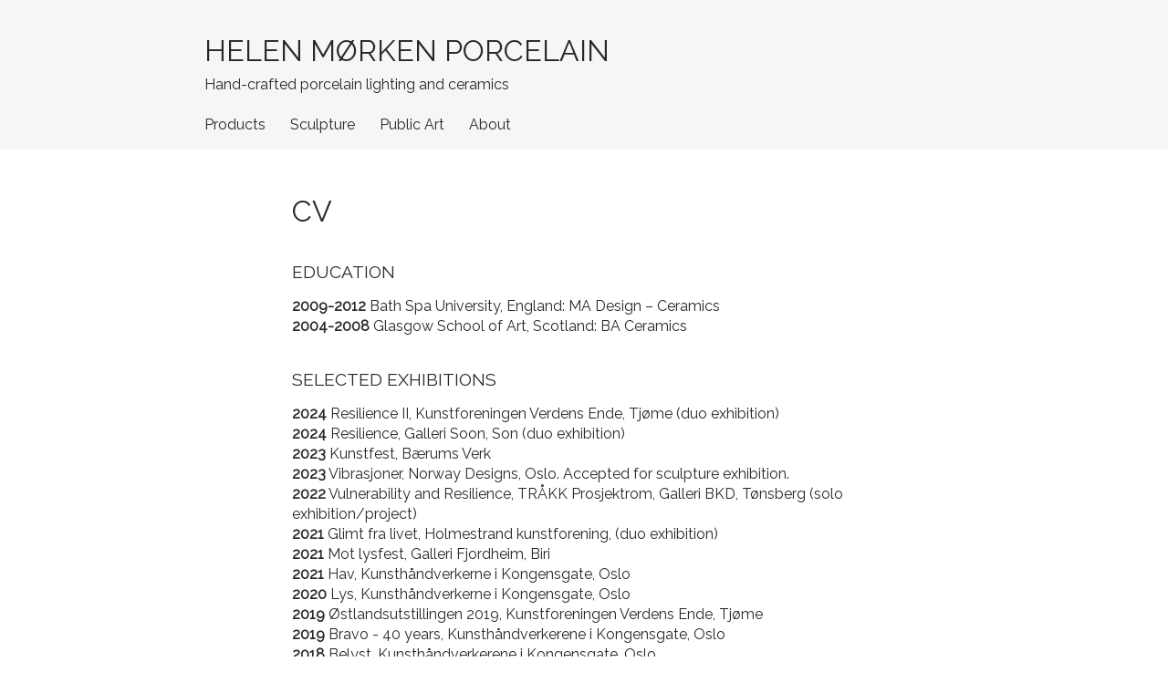

--- FILE ---
content_type: text/html; charset=utf-8
request_url: https://www.helenmorken.no/cv/
body_size: 2959
content:
<!DOCTYPE html>
<html>

  <head>
    <meta charset="utf-8">
    <meta http-equiv="X-UA-Compatible" content="IE=edge">
    <meta name="viewport" content="width=device-width, initial-scale=1">

    <title>CV</title>
    <meta name="description" content="Helen Mørken Porcelain
">

    <link href="https://fonts.googleapis.com/css?family=Raleway" rel="stylesheet">
    <link rel="stylesheet" href="https://www.helenmorken.no/css/reset.css">
    <link rel="stylesheet" href="https://www.helenmorken.no/css/main.css">
    <link rel="canonical" href="https://www.helenmorken.no/cv/">

    <script>
        (function(i,s,o,g,r,a,m){i['GoogleAnalyticsObject']=r;i[r]=i[r]||function(){
            (i[r].q=i[r].q||[]).push(arguments)},i[r].l=1*new Date();a=s.createElement(o),
        m=s.getElementsByTagName(o)[0];a.async=1;a.src=g;m.parentNode.insertBefore(a,m)
        })(window,document,'script','https://www.google-analytics.com/analytics.js','ga');

        ga('create', 'UA-85413512-1', 'auto');
        ga('send', 'pageview');

    </script>
</head>


  <body>

    <header class="header">
    <div class="content">
        <div class="header-top">
            <h1 class="header-title">
                <a href="https://www.helenmorken.no/">Helen Mørken Porcelain</a>
            </h1>
            <p class="header-tagline">Hand-crafted porcelain lighting and ceramics</p>
        </div>
        <ul class="header-links">
            
                
                
            <li>
                <a class="" href="/">Products</a>
            </li>
            
                
                
            <li>
                <a class="" href="/sculpture/">Sculpture</a>
            </li>
            
                
                
            <li>
                <a class="" href="/publicart/">Public Art</a>
            </li>
            
                
                
            <li>
                <a class="" href="/about/">About</a>
            </li>
            
        </ul>
    </div>
</header>


    <main class="main">
        <article class="content page">

    <h2>CV</h2>

  <div class="text-content">
    <h3 id="education">Education</h3>

<p><strong>2009-2012</strong> Bath Spa University, England: MA Design – Ceramics<br />
<strong>2004-2008</strong> Glasgow School of Art, Scotland: BA Ceramics</p>

<h3 id="selected-exhibitions">Selected exhibitions</h3>
<p><strong>2024</strong> Resilience II, Kunstforeningen Verdens Ende, Tjøme (duo exhibition)<br />
<strong>2024</strong> Resilience, Galleri Soon, Son (duo exhibition)<br />
<strong>2023</strong> Kunstfest, Bærums Verk<br />
<strong>2023</strong> Vibrasjoner, Norway Designs, Oslo. Accepted for sculpture exhibition.<br />
<strong>2022</strong> Vulnerability and Resilience, TRÅKK Prosjektrom, Galleri BKD, Tønsberg (solo exhibition/project)<br />
<strong>2021</strong> Glimt fra livet, Holmestrand kunstforening, (duo exhibition)<br />
<strong>2021</strong> Mot lysfest, Galleri Fjordheim, Biri<br />
<strong>2021</strong> Hav, Kunsthåndverkerne i Kongensgate, Oslo<br />
<strong>2020</strong> Lys, Kunsthåndverkerne i Kongensgate, Oslo<br />
<strong>2019</strong> Østlandsutstillingen 2019, Kunstforeningen Verdens Ende, Tjøme<br />
<strong>2019</strong> Bravo - 40 years, Kunsthåndverkerene i Kongensgate, Oslo<br />
<strong>2018</strong> Belyst, Kunsthåndverkerene i Kongensgate, Oslo<br />
<strong>2017</strong> Hadeland Glassverk, Winter exhibition<br />
<strong>2016</strong> Norway Designs NÅ Vol. 3, Oslo<br />
<strong>2015</strong> Vevringutstillinga 2015, Naustdal (invited exhibitor)<br />
<strong>2015</strong> The Ceramic Lamp, Carouge, Switzerland<br />
<strong>2014</strong> Into Beyond, Galleri Clayground, Tønsberg (solo exhibition)<br />
<strong>2014</strong> Dreamscapes, Kongensgt. 2, Oslo (solo exhibition)<br />
<strong>2013</strong> “1001 kopp”, Galleri Festiviteten, Eidsvoll Verk<br />
<strong>2012</strong> Gjennomskinnelig, Galleri Smalgangen, Åsgårdstrand (solo exhibition)<br />
<strong>2012</strong> New Designers, Earls Court, London SW5<br />
<strong>2011</strong> LUX - A Vision of Light, Bath, England<br />
<strong>2008</strong> Biennalen for Kunsthåndverk, Norske Kunsthåndverkere Sørøst-Norge<br />
<strong>2007</strong> Nine on line, Atrium Gallery, Glasgow, UK</p>

<p>Curated group exhibitions, including at Vestfold Kunstsenter and Kunsthåndverkerne i Kongensgate in Oslo. 
Sales from kunstsentere and quality galleries in Norway and the United Kingdom.</p>

<h3 id="public-art-and-projects">Public art and projects</h3>

<p><strong>2022</strong> Floating, Installation in church, Tønsberg Frikirke<br />
<strong>2019</strong> BRAVO keramikk, 40th anniversary, Kunsthåndverkerne i Kongensgate, Oslo. Wall installation with 200 ceramic bowls (group project)<br />
<strong>2018-2019</strong> Chapel window, Tønsberg Frikirke<br />
<strong>2018</strong> Porcelain wings, decoration of private home, Tjøme, Vestfold<br />
<strong>2018</strong> Decoration of outdoor area, Våtmarkssenter Ilene (Fylkesmannen i Vestfold)<br />
<strong>2018</strong> Entrance to Kjelle Helsepark, Vestfold A&amp;E (Vestfold interkommunale legevakt)<br />
<strong>2017-2023</strong> Designproject with NEVEN, Oslo<br />
<strong>2017-2022</strong> Nalu designed for N*AUGA, København<br />
<strong>2017</strong> Wall mural, Tønsberg Montessoriskole (part of NK Firing Up)<br />
<strong>2017</strong> Marine awareness project, Auditorium, Ilene Wetlands Centre, Tønsberg (Fylkesmannen i Vestfold)<br />
<strong>2017</strong> Lysekrone, Jarlsberg Hovedgård, Tønsberg<br />
<strong>2015</strong> Helsesenter Solli DPS, Nesttun<br />
<strong>2005</strong> Café M, Tønsberg</p>

<h3 id="publications--articles">Publications / articles</h3>

<p><strong>2017</strong> Beyond in Techniques for Surface Design by Paul Jackson, p.127<br />
<strong>2016</strong> Zzip in American Craft magazine, vol 76<br />
<strong>2015</strong> La Lampe Céramique, Musée de Carouge, p.25<br />
<strong>2007</strong> Möbius I in Ceramic Review 228</p>

<h3 id="courses">Courses</h3>

<p><strong>2022</strong> Woodcut with Suzannah Øistad, grafisk verksted Sandefjord kurbad<br />
<strong>2020</strong> Instagram with Kat Coroy<br />
<strong>2018</strong> Mosaic techniques (1 week), Muralverkstedet, Oslo<br />
<strong>2015-2016</strong> Artists as Entrepreneurs. Course with Margrete Bak, Buskerud kunstsenter and online<br />
<strong>2014</strong> Randi Beck, Intaglio, Stokke<br />
<strong>2012</strong> Peter Beard, Ceramics Surface Techniques, Warwickshire, UK</p>

<h3 id="grants">Grants</h3>

<p><strong>2025</strong> Artist residency (4 weeks), Vadsø (Finnmark fylkeskommunes gjesteatelier)<br />
<strong>2022</strong> Vestfold Kunstsenters stipend from Bildende Kunstneres Hjelpefond<br />
<strong>2015</strong> Statens utstillingsstipend<br />
<strong>2013</strong> Statens diversestipend for nyutdannede kunstnere</p>

<h3 id="organisations">Organisations</h3>

<p>Member of Norske Kunsthåndverkere, NK<br />
Member of Kunsthåndverkerene (previously Kunsthåndverkerene i Kongensgate, Oslo)<br />
Olsgaard studio cooperative</p>

<h3 id="positions">Positions</h3>

<p><strong>2019–2026</strong> Head, Norway’s National Examination Board for Ceramics (prøvenemda)<br />
<strong>2021–2025</strong> Election Committee, NK Sør and Vestfold kunstsenter<br />
<strong>2018–2022</strong> Board and Manager, Olsgaard Studio Collective, Tønsberg<br />
Preparatory work for the new curriculum in upper secondary education (ceramics), Utdanningsdirektoratet (completed)</p>

<h3 id="other-relevant-work">Other Relevant Work</h3>

<p><strong>2022/23/24/25</strong> <em>Lyslek</em>, production for Den kulturelle skolesekken, tour in Viken, Vestfold, Telemark, Vestland, Asker, Senja, Møre, and others<br />
<strong>2022</strong> Art communicator for Nasjonalmuseet, Den kulturelle skolesekken, Innlandet<br />
<strong>2019-2022</strong> Art communicator for Den kulturelle skolesekken, Viken<br />
<strong>2020</strong> (cancelled due to COVID): Art communicator for Østlandsutstillingen 2020, Buskerud Kunstsenter<br />
<strong>2018</strong> <em>Se hvordan kunsthåndverk blir til</em> Pottery workshop for Norske Kunsthåndverkere Annual Exhibition 2018, Fredrikstad. Organized by NKSØ.<br />
<strong>2017</strong> <em>Firing up</em>, art project with 5th-7th grade, Tønsberg Montessoriskole<br />
<strong>2017</strong> Chandelier art project with marine waste, 8th grade, Teigar ungdomsskole</p>

  </div>

</article>

    </main>
  </body>

</html>


--- FILE ---
content_type: text/css; charset=utf-8
request_url: https://www.helenmorken.no/css/main.css
body_size: 202
content:
body {
    font-family: 'Raleway',Helvetica Neue,Helvetica,sans-serif;
    color: #26292A;
    min-width: 320px;
}

img {
    display: block;
    max-width: 100%;
}

em {
    font-style: italic;
}

strong {
    font-weight: bold;
}

a {
    color: inherit;
    display: inline-block;
    text-decoration: none;
}

.text-content a {
    text-decoration: underline;
}

h2 {
    font-size: 2em;
    margin-bottom: .5em;
}

h3 {
    font-size: 1.2em;
    margin: 1.8em 0 .8em;
    text-transform: uppercase;
}

.text-content p {
    margin-bottom: 1em;
    line-height: 1.4em;
}

.text-content img {
    margin: 4em auto 0;
    width: 70%;
}
.header {
    background: #F6F6F6;
    padding-top: 1.2em;
}

.header-title {
    font-size: 2em;
    text-transform: uppercase;
    margin-bottom: .2em;
}

.header-links {
    margin-top: 1.5em;
    display: flex;
    justify-content: space-between;
    max-width: 21em;
}

.header-links .active {
    border-bottom: 2px solid #ca8b8d;
}

.main {
    background: #FFFFFF;
    padding-top: 2em;
}

.content {
    margin: 0 auto;
    padding: 1em;
}

.header .content {
    max-width: 52em;
}

.main .content {
    max-width: 40em;
}

.image-links {
    display: flex;
    flex-wrap: wrap;
    justify-content: space-between;
}

.image-link {
    margin-bottom: 2%;
    position: relative;
}

@media (min-width: 30em) {
    .image-link {
        flex-basis: 49%;
    }
    .image-link.fullwidth {
        flex-basis: 100%;
    }
}

.image-link-title {
    background: #14140E;
    color: #FFFFFF;
    font-size: 1.8em;
    left: 0;
    opacity: 0;
    position: absolute;
    right: 0;
    text-align: center;
    transition: opacity .5s;
    top: 0;
}

@media (min-width: 30em) {
    .image-link-title {
        bottom: 0;
    }

    .image-link-title-text {
        display: block;
        position: absolute;
        top: 35%;
        width: 100%;
    }
}

.image-link:hover .image-link-title {
    opacity: .7;
}

.cv-link {
    font-size: 1.3em;
}


--- FILE ---
content_type: text/plain
request_url: https://www.google-analytics.com/j/collect?v=1&_v=j102&a=71749635&t=pageview&_s=1&dl=https%3A%2F%2Fwww.helenmorken.no%2Fcv%2F&ul=en-us%40posix&dt=CV&sr=1280x720&vp=1280x720&_u=IEBAAEABAAAAACAAI~&jid=1218731825&gjid=785537988&cid=1499433524.1768621437&tid=UA-85413512-1&_gid=1548621476.1768621437&_r=1&_slc=1&z=905089825
body_size: -450
content:
2,cG-J1XGEECV2F